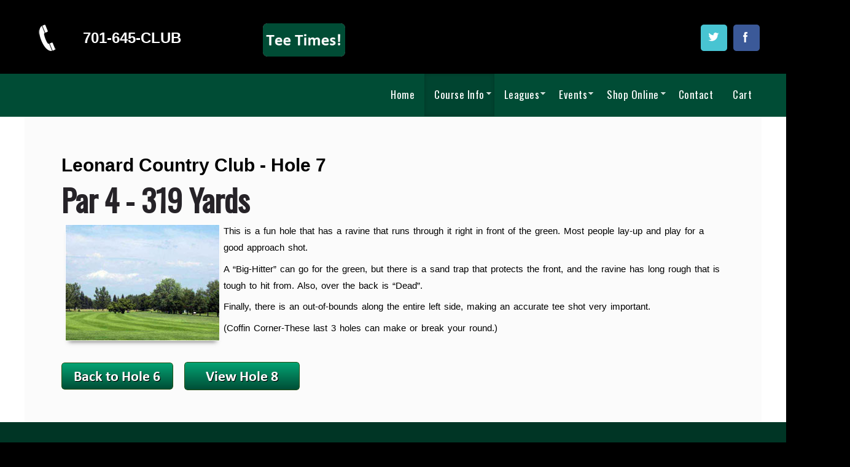

--- FILE ---
content_type: text/html; charset=utf-8
request_url: https://leonardcc.com/leonard-country-club-hole-7
body_size: 11537
content:

 





<!DOCTYPE html>
<html xmlns="http://www.w3.org/1999/xhtml" xml:lang="en-gb" lang="en-gb" >
<head>
	<!-- Optimised with Easy Frontend SEO Free - Kubik-Rubik Joomla! Extensions - https://kubik-rubik.de/efseo-easy-frontend-seo -->
<base href="https://leonardcc.com/leonard-country-club-hole-7" />
	<meta http-equiv="content-type" content="text/html; charset=utf-8" />
	<meta name="author" content="Tony Nickles" />
	<meta name="twitter:card" content="summary_large_image" />
	<meta name="twitter:site" content="leonardclub" />
	<meta name="twitter:title" content="Hole #7" />
	<meta name="twitter:description" content="Leonard Country Club - Hole 7 Par 4 - 319 Yards This is a fun hole that has a ravine that runs through it right in front of the green...." />
	<meta name="twitter:image:src" content="https://leonardcc.com/images/holes/hole-1/hole-one-fairway.jpg" />
	<meta name="robots" content="index, follow" />
	<meta name="description" content="This is a fun hole that has a ravine that runs through it right in front of the green. Most people lay-up and play for a good approach shot." />
	<meta name="generator" content="LeonardCC" />
	<title>Leonard Country Club - Hole 7 | Par 4 - 319 Yards</title>
	<link href="https://leonardcc.com/component/search/?Itemid=180&amp;format=opensearch" rel="search" title="Search Leonard Country Club" type="application/opensearchdescription+xml" />
	<link href="/templates/joomlage0114-aphelion/favicon.ico" rel="shortcut icon" type="image/vnd.microsoft.icon" />
	<script type="application/json" class="joomla-script-options new">{"csrf.token":"91b8e3ce1190931b8e608aa0ddc5a14b","system.paths":{"root":"","base":""}}</script>
	<script src="/media/jui/js/jquery.min.js?a552da774838bb2c331a4caee630aeec" type="text/javascript"></script>
	<script src="/media/jui/js/jquery-noconflict.js?a552da774838bb2c331a4caee630aeec" type="text/javascript"></script>
	<script src="/media/jui/js/jquery-migrate.min.js?a552da774838bb2c331a4caee630aeec" type="text/javascript"></script>
	<script src="/media/system/js/caption.js?a552da774838bb2c331a4caee630aeec" type="text/javascript"></script>
	<script src="/media/system/js/mootools-core.js?a552da774838bb2c331a4caee630aeec" type="text/javascript"></script>
	<script src="/media/system/js/core.js?a552da774838bb2c331a4caee630aeec" type="text/javascript"></script>
	<script src="/media/system/js/mootools-more.js?a552da774838bb2c331a4caee630aeec" type="text/javascript"></script>
	<!--[if lt IE 9]><script src="/media/system/js/html5fallback.js?a552da774838bb2c331a4caee630aeec" type="text/javascript"></script><![endif]-->
	<script src="/media/jui/js/bootstrap.min.js?a552da774838bb2c331a4caee630aeec" type="text/javascript"></script>
	<script type="text/javascript">
jQuery(window).on('load',  function() {
				new JCaption('img.caption');
			});
	</script>
	<meta property="place:location:latitude" content="46.65425" />
	<meta property="place:location:longitude" content="-97.261472" />
	<meta property="business:contact_data:street_address" content="5274 153rd Ave SE" />
	<meta property="business:contact_data:locality" content="Leonard" />
	<meta property="business:contact_data:postal_code" content="58052" />
	<meta property="business:contact_data:country_name" content="United States" />
	<meta property="business:contact_data:email" content="mike@leonardcc.com" />
	<meta property="business:contact_data:phone_number" content="701-645-2582" />
	<meta property="business:contact_data:website" content="https://leonardcc.com" />
	<meta property="og:title" content="Hole #7" />
	<meta property="og:type" content="article" />
	<meta property="og:image" content="https://leonardcc.com/images/holes/hole-1/hole-one-fairway.jpg" />
	<meta property="og:url" content="https://leonardcc.com/leonard-country-club-hole-7" />
	<meta property="og:locale" content="en_GB" />
	<meta property="og:site_name" content="Leonard Country Club" />
	<meta property="og:description" content="Leonard Country Club - Hole 7 Par 4 - 319 Yards This is a fun hole that has a ravine that runs through it right in front of the green. Most people lay-up and play for a good approach shot. A “Big-Hitter” can go for the green, but there is a sand trap that protects the front, and the ravine has..." />
	<meta property="og:see_also" content="https://leonardcc.com/" />
	<meta property="profile:last_name" content="Tony Nickles" />
	<meta property="fb:admins" content="Leonard-Country-Club-1554781194580439" />
	<meta property="article:published_time" content="2020-02-23 02:25:20" />
	<meta property="article:modified_time" content="2020-02-23 16:58:30" />
	<meta property="og:updated_time" content="2020-02-23 16:58:30" />

   

<link rel="stylesheet" href="/templates/system/css/system.css" type="text/css" />
<link rel="stylesheet" href="/templates/joomlage0114-aphelion/css/reset.css" type="text/css" />
<link rel="stylesheet" href="/templates/joomlage0114-aphelion/css/typo.css" type="text/css" />
<link rel="stylesheet" href="/templates/joomlage0114-aphelion/css/bootstrap.css" type="text/css" />
<link rel="stylesheet" href="/templates/joomlage0114-aphelion/css/font-awesome.css" type="text/css" />
<link rel="stylesheet" href="/templates/joomlage0114-aphelion/css/animate.css" type="text/css" />
<link rel="stylesheet" href="/templates/joomlage0114-aphelion/css/nexus.css" type="text/css" />


<!-- Font weight required for Headings and Titles -->
<link href='https://fonts.googleapis.com/css?family=Raleway:400,300,200,100,500,700,800,900,600' rel='stylesheet' type='text/css'>
<link href='https://fonts.googleapis.com/css?family=Lato:400,300,100,700,900' rel='stylesheet' type='text/css'>


<meta name="viewport" content="width=device-width, initial-scale=1, maximum-scale=1"/>
<link rel="stylesheet" href="/templates/joomlage0114-aphelion/css/responsive.css" type="text/css" />


<link rel="stylesheet" type="text/css" href="https://fonts.googleapis.com/css?family=Oswald:300,400" /> <link rel="stylesheet" type="text/css" href="https://fonts.googleapis.com/css?family=Just Another Hand:300,400" /> 

<style type="text/css">

/*-------------------------------------------------------------*/
/*---------------Start Global Parmameters Styling--------------*/
/*-------------------------------------------------------------*/

/*--Set Template Width--*/
.wrapper960 {width:1200px;}

@media only screen and (min-width: 960px) and (max-width: 1200px) {
.wrapper960 {width:960px !important;}
}

/*--Set Body Color and spacer--*/ 
body, .spacer{background-color:#000000;}

/*--Set HTML Background Image--*/ 
html{background:none !important;}

/*--End Background Image--*/

/*--Body font size--*/
body{font-size: 15px}

/* Fonts Selected */
body, input, button, select, textarea {font-family:Verdana, Geneva, sans-serif }
h2{font-family:Oswald }
.module h3, .module_menu h3{font-family:Oswald; }
#hornav{font-family:Oswald }
.logo-text a{font-family:Just Another Hand !important;}


/*-------------------------------------------------------------*/
/*----------------------Buttons Styling------------------------*/
/*-------------------------------------------------------------*/
/*--Styles Button Color--*/
.content_vote .btn, .btn.dropdown-toggle, .pager.pagenav a, .pager a, 
.btn-primary, span.content_vote input.btn, .btn,
.input-append .add-on, .input-prepend .add-on,
.btn.active, .btn:active, .btn:hover,.pagination ul,.readmore a.btn{background-color: #004c35; border-color: #004c35; }

#main span.content_vote input.btn{background-color: #004c35 !important;}

/*buttons text, icons carets color styling*/
#main a.btn, #main a:hover.btn, button.btn, .pagenav, #main a.pagenav, #main a:hover.pagenav, #main ul.pager li.previous a, #main ul.pager li.next a, i, span.content_vote input.btn, .btn{color: #ffffff !important;}
.caret{border-top: 4px solid #ffffff !important;}
#main div#editor-xtd-buttons.btn-toolbar div.btn-toolbar a.btn,span.add-on{color: #ffffff !important; background-color: #004c35 !important;}

.dropdown-menu li > a:hover,
.dropdown-menu li > a:focus,
.dropdown-submenu:hover > a {background-color: #004c35 !important;}

/*--Print/Email Button Group Styling--*/
.btn-group a.btn, .btn-group > .btn, .btn-group > .dropdown-menu{background-color: #004c35 !important; border-color: #004c35 !important;}

/*--Print/Email Button Group icons,caret,text color styling--*/
div.btn-group a.btn i,div.btn-group ul.dropdown-menu li a i, #main div.btn-group ul.dropdown-menu li a, #main div.btn-group ul.dropdown-menu li a:hover{color: #ffffff !important;}
div.btn-group a.btn span.caret{border-top: 4px solid #ffffff !important;}
div.btn-group a.btn span.icon-cog{color: #ffffff !important;}

/*-------------------------------------------------------------*/
/*--------------------End Buttons Styling----------------------*/
/*-------------------------------------------------------------*/

/*--Input Boxes Styling - background color and text color--*/
.form-search input, .form-search textarea, .form-search select, 
.form-search .help-inline, .form-search .uneditable-input, 
.form-search .input-prepend, .form-search .input-append, 
.form-inline input, .form-inline textarea, .form-inline select, 
.form-inline .help-inline, .form-inline .uneditable-input,  
.form-horizontal input, .form-horizontal textarea, 
.form-horizontal select, .form-horizontal .help-inline, 
.form-horizontal .uneditable-input, .form-horizontal .input-prepend, 
.form-horizontal .input-append
{background-color:#004c35 !important; color: #ffffff !important;}


/*--Input Boxes Styling - Border Colors--*/
.form-search input, .form-search textarea, .form-search select, 
.form-search .help-inline, .form-search .uneditable-input, 
.form-search .input-prepend, .form-search .input-append, 
.form-inline input, .form-inline textarea, .form-inline select, 
.form-inline .help-inline, .form-inline .uneditable-input,  
.form-horizontal input, .form-horizontal textarea, 
.form-horizontal select, .form-horizontal .help-inline, 
.form-horizontal .uneditable-input, .form-horizontal .input-prepend, 
.form-horizontal .input-append
{border-color:#000000 !important; }


/*-------------------------------------------------------------*/
/*---------------End Global Parmameters Styling----------------*/
/*-------------------------------------------------------------*/



/*--Load script to convert hex color to rgba--*/ 

/*-------------------------------------------------------------*/
/*------------Start Header Block Parmameters Styling-----------*/
/*-------------------------------------------------------------*/

/*--Header Container background color and Opacity setting--*/

/*--Header container, Responsive header, Component User Login set color--*/
#container_header.jl_container, #responsive_menu, .login_moments{
    background-color: #004c35;
    background-color: rgba(0,76,53, 1 );
}

/*--Header Wrapper background color and Opacity setting--*/

#header.block_holder{
    background-color: #004c35;
    background-color: rgba(0,76,53, 0 );
}


/*-----------------------Header Fullscreen Styling-------------------------------*/ 

    /*--Fullscreen On--*/
	
	    /*--Mobile fullscreen off--*/
	    #container_logo_menu_mobile{height: 70px !important;}
	    .spacer-mobile{height: 70px !important;}

        /*--Desktop fullscreen off--*/
		.spacer{height: 120px !important;}
		.spacer2{height: 0px !important;}
		.spacer2{background-color: #004c35;}
		

		/*--Desktop/Mobile fullscreen off--*/
		.topscroller{display: none !important;}	
	
/*-----------------------Search Styling-------------------------------*/ 
/*--search background color-- */
#search input#mod-search-searchword.inputbox, #mobile_search .inputbox{background-color:  !important;}

/*--search box border color-- */
#search .inputbox{
    border: 1px solid #004c35;
    border: 1px solid (0,76,53, 1 );
}

/*--search text color-- */
#search input#mod-search-searchword.inputbox, #mobile_search .inputbox{color:  !important;}

/*--search box positioning-- */
#search{top: px}
#search{right: px}
/*---------------------End Search Styling ----------------------------*/


/*---------------------Header Custom Module Styling------------------------*/ 

/*--header custom module text color-- */
#custom{color: #ffffff}

/*--header custom module links colors-- */
#custom a{color: #ffffff}
#custom a:hover{color: #ffffff}

/*--header custom module positioning-- */
#custom{top: -115px}
#custom{right: 0px}

/*--------------------End Header Custom Module Styling---------------------*/

/*---------------------Header Custom Module Styling------------------------*/ 
.jl_date{color: #ffffff}
/*--------------------End Header Custom Module Styling---------------------*/

/*-------------------------------------------------------------*/
/*------------End Header Block Parmameters Styling-------------*/
/*-------------------------------------------------------------*/


/*-----------------------------------------------------------------*/
/*--------------------------Start Logo Styling---------------------*/
/*-----------------------------------------------------------------*/
/*--Set Logo Image position and locate logo image file--*/ 
#logo{left:px}
#logo{top:px}



.logoimage a {background: url(templates/<?php echo joomlage0114-aphelion?>/images/logo.png) no-repeat; z-index:1;}

/*--End Set Logo Image position and locate logo image file--*/ 

/*--Text Colors for Logo and Slogan--*/ 
h1.logo-text a {color: #ffffff }
p.site-slogan {color: #ffffff }
/*-----------------------------------------------------------------*/
/*------------------------End Logo Styling-------------------------*/
/*-----------------------------------------------------------------*/


/*-----------------------------------------------------------------*/
/*--------------------------Start Menu Styling---------------------*/
/*-----------------------------------------------------------------*/


/*--Hornav text color and hover color and bar color--*/
#hornav > ul > li > a {color: #ffffff }
#hornav > ul > li > a:hover {color: #aaadac}


/*--Hornav dropdown background color, text color and hover color--*/
#hornav ul ul{background-color: #004c35}
#hornav ul ul li a:active, #hornav ul ul li a:focus, #hornav ul ul li a:hover{background-color: #004c35}

#hornav ul ul li a {color: #ffffff}
#hornav ul ul li a:active, #hornav ul ul li a:focus, #hornav ul ul li a:hover {color: #e11423}



/*--Responsive Menu background color and Opacity setting--*/

/*--Responsive Menu Color Styling--*/
.slicknav_nav{
    background-color: #004c35;
    background-color: rgba(0,76,53, 1 );
}

.slicknav_menu .slicknav_nav a{color: #ffffff !important;}
.slicknav_menu .slicknav_icon-bar{background-color: #ffffff !important;}

/*-----------------------------------------------------------------*/
/*--------------------------End Menu Styling-----------------------*/
/*-----------------------------------------------------------------*/

/*-----------------------------------------------------------------*/
/*-------------Start Slideshow Block Parmameters Styling-----------*/
/*-----------------------------------------------------------------*/
/*--Set Slideshow Module Block Container Image--*/


/*--Slideshow full or boxed--*/ 
/*--Set images to full width if fullwidth selected in parameters--*/ 
.ari-image-slider-wrapper{min-width: 100%;}
.ari-image-slider{max-height:600px !important;}
#container_slideshow.jl_container .wrapper960{width: 100% !important;}
.nivoSlider {border-radius: 0px 0px 0px 0px !important;}

/*--Slideshow Container background color and Opacity setting--*/

#container_slideshow.jl_container{
    background-color: #ffffff;
    background-color: rgba(255,255,255, 1 );
}


/*--Slideshow Navigation color and Opacity setting--*/

.nivo-controlNavHolder{
    background-color: #474747;
    background-color: rgba(71,71,71, 0.1 );
}

/*--Container padding--*/
#container_slideshow.jl_container{padding-top:0px}
#container_slideshow.jl_container{padding-bottom:0px}
/*-----------------------------------------------------------------*/
/*--------------End Slideshow Block Parmameters Styling------------*/
/*-----------------------------------------------------------------*/


/*-------------------------------------------------------------*/
/*--------Start Top Module Block Parmameters Styling--------*/
/*-------------------------------------------------------------*/
/*--Set Top Module Block Container Image--*/
/*--End Top Module Block Container Image--*/

/*--Top Module Block Color Styling--*/
/*--Container background color and Opacity setting--*/

#container_top_modules.jl_container{
    background-color: #004c35;
    background-color: rgba(0,76,53, 0.9 );
}

/*--Wrapper background color and Opacity setting--*/

#top_modules.block_holder{
    background-color: #000000;
    background-color: rgba(0,0,0, 0.1 );
}

/*--Container Text Color--*/
#top_modules, #top_modules .fa{color:#ffffff !important; }

/*--Container Link Color--*/
#top_modules a{color:#ffffff !important; }

/*--Container Link Hover Color--*/
#top_modules a:hover{color:#474747 !important; }

/*--Container Module Head Color--*/
#top_modules .module h3, #top_modules .module_menu h3{border-bottom: 3px double #ffffff; }

/*--Container Module Head Color On/Off--*/
#top_modules .module h3, #top_modules .module_menu h3{border-bottom:0px !important; }

/*--Container Module Head Text Color--*/
#top_modules .module h3, #top_modules .module_menu h3{color:#ffffff !important; }

/*--Container Menu Link Color--*/
#top_modules .module ul.menu li a, #top_modules .module_menu ul.menu li a{color:#191919 !important; }
#top_modules .module ul a, #top_modules .module_menu ul a{border-color:#191919 !important; }

/*--Container Menu Link Hover Color--*/
#top_modules .module ul.menu li a:hover, #top_modules .module_menu ul.menu li a:hover{color:#191919 !important; }
#top_modules .module ul a:hover, #top_modules .module_menu ul a:hover{border-color:#191919 !important; }


/*--Container padding--*/
#container_top_modules.jl_container{padding-top:0px}
#container_top_modules.jl_container{padding-bottom:0px}

/*--Module Head padding--*/
#top_modules .module h3, #top_modules .module_menu h3{padding-left:0px}
#top_modules .module h3, #top_modules .module_menu h3{padding-right:0px}

/*-------------------------------------------------------------*/
/*---------End top Module Block Parmameters Styling---------*/
/*-------------------------------------------------------------*/


/*-------------------------------------------------------------*/
/*--------Start Main Content Block Parmameters Styling--------*/
/*-------------------------------------------------------------*/
/*--Set Main Content Block Container Image--*/
/*--End Main Content Block Container Image--*/

/*--Main Container Block Color Styling--*/
/*--Container background color and Opacity setting--*/

#container_main.jl_container{
    background-color: #ffffff;
    background-color: rgba(255,255,255, 1 );
}

/*--Wrapper background color and Opacity setting--*/

#main.block_holder{
    background-color: #e8e8e8;
    background-color: rgba(232,232,232, 0.2 );
}

/*--Article Title Color--*/ 
#content_full h2, #content_full h2 a:link, #content_full h2 a:visited, #content_full .content_header, #content_full .articleHead, #content_remainder h2, #content_remainder h2 a:link, #content_remainder h2 a:visited, #content_remainder .content_header, #content_remainder .articleHead, .published, .hits, .create{color: #262328 !important;  }

/*--Container Text Color--*/
#main, #main .fa, ul.breadcrumb li span, .list-author, .result-category, .result-text, .result-created, legend, div#slide-contact.accordion div.accordion-group div.accordion-heading {color:#000000 !important; }

/*--Container Link Color--*/
#main a, .module ul.breadcrumb li a, .module_menu ul.breadcrumb li a, ul.breadcrumb li.active{color:#004c35; }

/*--Container Link Hover Color--*/
#main a:hover{color:#262328; }

/*--Container Module Head Color--*/
#main .module h3, #main .module_menu h3{border-color:#3c373e; }

/*--Container Module Head Color On/Off--*/

/*--Container Module Head Text Color--*/
.sidecol_block .module h3, .sidecol_block .module_menu h3, .contenttop .module h3, .contenttop .module_menu h3, .contentbottom .module h3, .contentbottom .module_menu h3{color:#3c373e }

/*--Container Module Head Border Color--*/
.sidecol_block .module_header h3 {border-left:15px solid #3c373e !important; }


/*--Container Menu Link Color--*/
#main .module ul.menu li a, #main .module_menu ul.menu li a{color:#454545 !important; }
#main .module ul a, #main .module_menu ul a{border-color:#454545 !important; }

/*--Container Menu Link Hover Color--*/
#main .module ul.menu li a:hover, #main .module_menu ul.menu li a:hover{color:#454545 !important; }
#main .module ul a:hover, #main .module_menu ul a:hover{border-color:#454545 !important; }
#main .module ul a:hover, #main .module_menu ul a:hover{color:#454545 !important; }

/*--Container padding--*/
#container_main.jl_container{padding-top:0px}
#container_main.jl_container{padding-bottom:0px}

/*--Module Head padding--*/
#main .module h3, #main .module_menu h3{padding-left:10px}
#main .module h3, #main .module_menu h3{padding-right:10px}

/*--Horizontal rule border color and tables border color--*/
hr, tr, td{border-color:#000000 !important; }

/*--Overrides Styling--*/
/*--component Login form--*/
.login_joomlage{border-color:#000000 !important; }


/*--Tags Styling - background color and text color--*/
.tag-count.badge.badge-info {background-color: #3c373e !important;}
ul.tags li a{color: #ffffff !important;}
ul.tags li a:hover{color: #ffffff !important;}

/*-------------------------------------------------------------*/
/*---------End Main Content Block Parmameters Styling---------*/
/*-------------------------------------------------------------*/



/*-------------------------------------------------------------*/
/*--------Start Bottom Module Block Parmameters Styling--------*/
/*-------------------------------------------------------------*/
/*--Set Bottom Module Block Container Image--*/
#container_bottom_modules_bg{background: url(/) no-repeat fixed;}
/*--End Bottom Module Block Container Image--*/

/*--Bottom Module Block Color Styling--*/
/*--Container background color and Opacity setting--*/

#container_bottom_modules.jl_container{
    background-color: #000000;
    background-color: rgba(0,0,0, 1 );
}

/*--Wrapper background color and Opacity setting--*/

#bottom_modules.block_holder{
    background-color: #000000;
    background-color: rgba(0,0,0, 0.1 );
}

/*--Container Text Color--*/
#bottom_modules, #bottom_modules .fa{color:#ffffff !important; }

/*--Container Link Color--*/
#bottom_modules a{color:#ffffff !important; }

/*--Container Link Hover Color--*/
#bottom_modules a:hover{color:#ffffff !important; }

/*--Container Module Head Color--*/
#bottom_modules .module h3, #bottom_modules .module_menu h3{border-bottom: 1px solid #ffffff; }

/*--Container Module Head Color On/Off--*/

/*--Container Module Head Text Color--*/
#bottom_modules .module h3, #bottom_modules .module_menu h3{color:#ffffff; }

/*--Container Menu Link Color--*/
#bottom_modules .module ul.menu li a, #bottom_modules .module_menu ul.menu li a{color:#000000 !important; }
#bottom_modules .module ul a, #bottom_modules .module_menu ul a{border-color:#000000 !important; }

/*--Container Menu Link Hover Color--*/
#bottom_modules .module ul.menu li a:hover, #bottom_modules .module_menu ul.menu li a:hover{color:#000000 !important;}
#bottom_modules .module ul a:hover, #bottom_modules .module_menu ul a:hover{border-color:#000000 !important; }

/*--Container padding--*/
#container_bottom_modules.jl_container{padding-top:0px}
#container_bottom_modules.jl_container{padding-bottom:0px}

/*--Module Head padding--*/
#bottom_modules .module h3, #bottom_modules .module_menu h3{padding-left:0px}
#bottom_modules .module h3, #bottom_modules .module_menu h3{padding-right:0px}


/*-------------------------------------------------------------*/
/*---------End Bottom Module Block Parmameters Styling---------*/
/*-------------------------------------------------------------*/

/*-------------------------------------------------------------*/
/*--------Start base Module Block Parmameters Styling--------*/
/*-------------------------------------------------------------*/
/*--Set base Module Block Container Image--*/
#container_base_modules_bg{background: url(/) no-repeat fixed;}
/*--End base Module Block Container Image--*/

/*--base Module Block Color Styling--*/
/*--Container background color and Opacity setting--*/

#container_base.jl_container{
    background-color: #004c35;
    background-color: rgba(0,76,53, 0.7 );
}

/*--Wrapper background color and Opacity setting--*/

#base.block_holder{
    background-color: #000000;
    background-color: rgba(0,0,0, 0 );
}

/*--Container Text Color--*/
#base, #base .fa{color:#ffffff !important;}

/*--Container Link Color--*/
#base a{color:#2e3749 !important;}

/*--Container Link Hover Color--*/
#base a:hover{color:#2e3749 !important; }

/*--Container Module Head Color--*/
#base .module h3, #base .module_menu h3{border-left: 6px solid #ffff00; border-radius: 6px; }

/*--Container Module Head Color On/Off--*/

/*--Container Module Head Text Color--*/
#base .module h3, #base .module_menu h3{color:#ffffff; }

/*--Container Menu Link Color--*/
#base .module ul.menu li a, #base .module_menu ul.menu li a, #base ul.latestnews li a{color:#ffffff !important; }
#base .module ul a, #base .module_menu ul a{border-color:#ffffff !important; }

/*--Container Menu Link Hover Color--*/
#base .module ul.menu li a:hover, #base .module_menu ul.menu li a:hover, #base ul.latestnews li a:hover{color:#fffcfc !important;}
#base .module ul a:hover, #base .module_menu ul a:hover{border-color:#fffcfc !important;}

/*--Container padding--*/
#container_base.jl_container{padding-top:20px}
#container_base.jl_container{padding-bottom:20px}

/*--Module Head padding--*/
#base .module h3, #base .module_menu h3{padding-left:10px}
#base .module h3, #base .module_menu h3{padding-right:10px}

/*-------------------------------------------------------------*/
/*---------End base Module Block Parmameters Styling---------*/
/*-------------------------------------------------------------*/


/*-----------------------------------------------------------------*/
/*--------Start Copright / Footer Block Parmameters Styling--------*/
/*-----------------------------------------------------------------*/

/*--Copright / Footer Block Color Styling--*/
/*--Container background color and Opacity setting--*/

#container_copyright_footermenu.jl_container{
    background-color: #000000;
    background-color: rgba(0,0,0, 1 );
}

/*--Wrapper background color and Opacity setting--*/

#copyright-footermenu.block_holder{
    background-color: #000000;
    background-color: rgba(0,0,0, 0 );
}

/*--Container Text Color--*/
#copyright-footermenu, #copyright-footermenu .fa{color:#ffffff !important; }

/*--Container Link Color--*/
#copyright-footermenu a{color:#004c35 !important; }

/*--Container Link Hover Color--*/
#copyright-footermenu a:hover{color:#b2f50a !important; }

/*--Footer Menu Link Color--*/
#footermenu ul li a{color:#ffffff !important; }
#footermenu ul li a{border-color:#ffffff !important; }

/*--Footer Menu Link Hover Color--*/
#footermenu ul li a:hover{color:#ffffff !important;}
#footermenu ul li a:hover{border-color:#ffffff !important; }

/*--Container padding--*/
#container_copyright_footermenu.jl_container{padding-top:0px}
#container_copyright_footermenu.jl_container{padding-bottom:0px}
/*-----------------------------------------------------------------*/
/*--------End Copright / Footer Block Parmameters Styling--------*/
/*-----------------------------------------------------------------*/


/*------------------------------------------------------------------*/
/*----------Start Style Side Column and Content Layout Divs---------*/
/*------------------------------------------------------------------*/
/*--Get Side Column widths from Parameters--*/
#sidecol_a {width: 29% }
#sidecol_b {width: 29% }

/*--Check and see what modules are toggled on/off then take away columns width, margin and border values from overall width*/

/*Style Side Column A, Side Column B and Content Divs layout*/
  
	#sidecol_a {float:left;}
	#sidecol_b {float:right;}
	#content_remainder {float:left;}
/*------------------------------------------------------------------*/
/*-----------End Style Side Column and Content Layout Divs----------*/
/*------------------------------------------------------------------*/



/*------------------------------------------------------------------*/
/*----------------------Overrides Color Styling---------------------*/
/*------------------------------------------------------------------*/
.login_moments{border-color:#004c35 !important;}
/*------------------------------------------------------------------*/
/*--------------------End Overrides Color Styling-------------------*/
/*------------------------------------------------------------------*/


/*--Load Custom Css Styling--*/
h3 {
    color:#004c35;
}
#custom {
    left: 0px !IMPORTANT;
}
div.container3 {
   height: 10em;
   position: relative }
div.container3 p {
   margin: 0;
   position: absolute;
   top: 50%;
   transform: translate(0, -50%)
} 
ul.star li {
    background: url("/leonardcc/templates/joomlage0114-aphelion/images/typo/star.png") no-repeat scroll left 12px transparent !important;
}
ul.plus li {
    background: url("/leonardcc/templates/joomlage0114-aphelion/images/typo/plus.png") no-repeat scroll left 12px transparent !important;
}
ul.tick li {
    background: url("/leonardcc/templates/joomlage0114-aphelion/images/typotick.png") no-repeat scroll left 12px transparent !important;
}
.btn{
background-image:none !important;
}</style>






<link rel="stylesheet" href="/templates/joomlage0114-aphelion/css/module-suffix-classes.css" type="text/css" /><link rel="stylesheet" href="https://cdnjs.cloudflare.com/ajax/libs/font-awesome/4.7.0/css/font-awesome.min.css">  
</head>

<body>

<a href="#" class="scrollup">Scroll</a>
            <div id="#spacer" class="spacer"></div>
            <div id="#spacer-mobile" class="spacer-mobile"></div>
            <div id="container_header" class="jl_container"><div class="wrapper960">
            <div id ="header" class="block_holder">

<div id="hornav">
    
<ul class="menu" id="moomenu">
<li class="item-101"><a href="/" >Home</a></li><li class="item-108 active deeper parent"><a href="/leonard-country-club-course-information" >Course Info</a><ul><li class="item-183 active deeper parent"><a>Hole Information</a>
<ul><li class="item-174"><a href="/leonard-country-club-hole-1" >Hole #1</a></li><li class="item-175"><a href="/leonard-country-club-hole-2" >Hole #2</a></li><li class="item-176"><a href="/leonard-country-club-hole-3" >Hole #3</a></li><li class="item-177"><a href="/leonard-country-club-hole-4" >Hole #4</a></li><li class="item-178"><a href="/leonard-country-club-hole-5" >Hole #5</a></li><li class="item-179"><a href="/leonard-country-club-hole-6" >Hole #6</a></li><li class="item-180 current active"><a href="/leonard-country-club-hole-7" >Hole #7</a></li><li class="item-181"><a href="/leonard-country-club-hole-8" >Hole #8</a></li><li class="item-182"><a href="/leonard-country-club-hole-9" >Hole #9</a></li></ul></li><li class="item-186"><a href="/daily-green-fees" >Daily Green Fees</a></li><li class="item-187"><a href="https://foreupsoftware.com/index.php/booking/index/19007#teetimes" target="_blank" >Book A Tee Time</a></li><li class="item-188"><a href="/professional-golf-lessons" >Golf Lessons</a></li><li class="item-189"><a href="/leonard-country-club-pro-shop" >Pro Shop</a></li><li class="item-222"><a href="/leonard-country-club-albatross-event-center" >Albatross Events Center</a></li><li class="item-223"><a href="/leonard-country-club-the-eagles-nest" >The Eagles Nest</a></li><li class="item-214 deeper parent"><a>Past Champions</a>
<ul><li class="item-215"><a href="/leonard-country-club-mens-club-champions" >Men's Club Champions</a></li><li class="item-216"><a href="/leonard-country-club-womens-club-champions" >Women's Club Champions</a></li><li class="item-217"><a href="/leonard-country-club-senior-mens-club-champions" >Senior Men's Club Champions</a></li><li class="item-218"><a href="/leonard-country-club-2-person-league-club-champions" >2-Person League Club Champions</a></li><li class="item-219"><a href="/leonard-country-club-corporate-club-champions" >Corporate Club Champions</a></li><li class="item-220"><a href="/leonard-country-club-mens-night-shootout-champions" >Men's Night Shootout Club Champions</a></li></ul></li><li class="item-221"><a href="/leonard-country-club-course-scoring-records" >Course Scoring Records</a></li><li class="item-190"><a href="/leonard-country-club-holes-in-one" >Holes In One</a></li><li class="item-191"><a href="/leonard-country-club-clubhouse-menu" >Clubhouse Menu</a></li></ul></li><li class="item-192 deeper parent"><a>Leagues</a>
<ul><li class="item-340"><a href="/leonard-country-club-monday-league" >Monday League</a></li><li class="item-200"><a href="/leonard-country-club-mens-day" >Men's Day</a></li><li class="item-204"><a href="/leonard-country-club-ladies-day" >Ladies Day</a></li></ul></li><li class="item-126 deeper parent"><a>Events</a>
<ul><li class="item-427"><a href="/calendar-of-events" >Calendar Of Events</a></li><li class="item-463"><a href="/images/pdf/2025-schedule-of-events.pdf" onclick="window.open(this.href,'targetWindow','toolbar=no,location=no,status=no,menubar=no,scrollbars=yes,resizable=yes,');return false;" >Tournament Schedule</a></li><li class="item-965 deeper parent"><a href="/" >Tournament Results</a><ul><li class="item-1194"><a href="/2025-tournament-results" >2025 Tournament Results</a></li><li class="item-1109"><a href="/2024-tournament-results" >2024 Tournament Results</a></li><li class="item-970"><a href="/2023-tournament-results" >2023 Tournament Results</a></li><li class="item-750"><a href="/2022-tournament-results" >2022 Tournament Results</a></li><li class="item-484"><a href="/2021-tournament-results" >2021 Tournament Results</a></li><li class="item-283"><a href="/2020-tournament-results" >2020 Tournament Results</a></li></ul></li><li class="item-964 deeper parent"><a href="/" >Raffle Board Winners</a><ul><li class="item-1188"><a href="/2024-raffle-board-winners" >2024 Raffle Board Winners</a></li><li class="item-963"><a href="/2023-raffle-board-winners" >2023 Raffle Board Winners</a></li><li class="item-772"><a href="/2022-raffle-board-winners" >2022 Raffle Board Winners</a></li></ul></li></ul></li><li class="item-162 deeper parent"><a>Shop Online</a>
<ul><li class="item-429"><a href="/leonard-country-club-storefront" >Storefront</a></li><li class="item-428"><a href="/leonard-country-club-memberships" >Memberships</a></li><li class="item-771"><a href="/leonard-country-club-league-registration" >League Registration</a></li><li class="item-436"><a href="/images/pdf/2025-membership-application.pdf" target="_blank" >2025 Membership Form</a></li><li class="item-430"><a href="/leonard-country-club-trail-fees" >Trail Fees</a></li><li class="item-431"><a href="/buy-a-usga-golf-handicap" >USGA Handicaps</a></li><li class="item-432"><a href="/leonard-country-club-golf-clothing" >Golf Clothing</a></li><li class="item-433"><a href="/golf-clubs-for-sale" >Golf Clubs</a></li><li class="item-434"><a href="/golf-gloves-for-sale" >Golf Gloves</a></li><li class="item-435"><a href="/golf-bags-for-sale" >Golf Bags</a></li></ul></li><li class="item-173"><a href="/contact-leonard-country-club" >Contact</a></li><li class="item-437"><a href="/leonard-country-club-shopping-cart" >Cart</a></li></ul>
</div>

<div id="social">
            <ul>
            
                            <li class="social-twitter"><a href="https://twitter.com/leonardclub" title="Twitter" target="_blank"></a></li>
            
            
                            <li class="social-facebook"><a href="https://www.facebook.com/Leonard-Country-Club-1554781194580439/" title="Facebook" target="_blank"></a></li>
            
            
            
            
            
            
            
            
            
            
            
                        </ul>
</div>

    <div id="custom" class="block_holder animate zoomInDown"><div class="module_margin">
        

<div class="custom"  >
	<p> </p>
<table style="width: 543px;" cellpadding="1">
<tbody>
<tr style="height: 40px; text-align: center;">
<td style="width: 85px; height: 40px;"><img style="float: right;" src="/images/phone.png" alt="phone" width="41" height="60" /></td>
<td style="width: 541px; height: 40px; vertical-align: middle; text-align: left;"><span style="font-family: verdana, geneva, sans-serif; font-size: 18pt;"><strong>701-645-CLUB</strong></span></td>
<td style="width: 340px; height: 40px; vertical-align: middle; text-align: center;"><span style="font-size: 18pt;"><a href="https://foreupsoftware.com/index.php/booking/index/19007#/teetimes" target="_blank" rel="noopener noreferrer"><span style="font-family: verdana, geneva, sans-serif;"><strong><img src="/images/skype1.png" alt="" /></strong></span></a></span></td>
</tr>
</tbody>
</table></div>

    </div></div>

<div class="clear"></div>  
<div id="header_items">	
<div id="logo">
    <div class="logo_container">        
        
        <h1 class="logo-text"> <a href="/index.php" title=""><span>
                      </span></a> </h1>
            <p class="site-slogan">  </p>
            </div>
</div>

<div class="clear"></div>
</div>

</div>            </div></div>
            <div id="#spacer2" class="spacer2"></div>

            <div id="container_logo_menu_mobile" class="jl_container"><div class="wrapper960">
            <a class="topscroller arrow bounce scrollto-mobile" href="#content2"></a>

<div id ="logo_mobile">
      
	    </div>

<div id="responsive_menu">
</div>

<div class="clear"></div>            </div></div>

            <div id="content"></div>
<div id="content2"></div>
                        
            <div id="container_maincontent_bg" style="background-position: 50% 0%" data-stellar-background-ratio="0.5">
            <div id="container_main" class="jl_container"><div class="wrapper960">
            <!--Setting up Layout for MainContent and Side Columns. Check to see if modules are enabled or disabled in the sidecolumns-->


<div id ="main" class="block_holder">

    <!--Side Columns Layout-->                          
               
        
        <!--End Side Columns Layout-->

<!--Find Content width and show component area-->
<div id="content_full">


<!--Modules ContentTop-->
            
<!--End Modules ContentTop-->

 	<div class="maincontent">
            <div class="message">
                                    <div id="system-message-container">
	</div>

                            </div>
        <div class="item-page" itemscope itemtype="https://schema.org/Article">
	<meta itemprop="inLanguage" content="en-GB" />
	
		
						
		
	
	
		<meta itemprop="description" content="Leonard Country Club - Hole 7 Par 4 - 319 Yards This is a fun hole that has a ravine that runs through it right in front of the green. Most people lay-up and play for a good approach shot. A “Big-Hitter” can go for the green, but there is a sand trap that protects the front, and the ravine has long rough that is tough to hit from. Also, over the back is “Dead”. Finally, there is an out-of-bounds along the entire left side, making an accurate tee shot very important. (Coffin Corner-These last 3 holes can make or break your round.)      " />
<meta itemprop="image" content="https://leonardcc.com/images/holes/hole-1/hole-one-fairway.jpg" />
								<div itemprop="articleBody">
		<h1>Leonard Country Club - Hole 7</h1>
<h2>Par 4 - 319 Yards</h2>
<p><img class="frame-1" style="float: left; margin-right: 10px;" src="/images/holes/hole-1/hole-one-fairway.jpg" alt="A view of the first  fairway at Leonard Country Club" />This is a fun hole that has a ravine that runs through it right in front of the green. Most people lay-up and play for a good approach shot.</p>
<p>A “Big-Hitter” can go for the green, but there is a sand trap that protects the front, and the ravine has long rough that is tough to hit from. Also, over the back is “Dead”.</p>
<p>Finally, there is an out-of-bounds along the entire left side, making an accurate tee shot very important.</p>
<p>(Coffin Corner-These last 3 holes can make or break your round.)</p>
<p> </p>
<p><a href="/leonard-country-club-hole-6" target="_self"><img src="/images/holes/back-to-hole-6.png" alt="Back To Hole 6" /></a>   <a href="/leonard-country-club-hole-8" target="_self"><img src="/images/holes/view-hole-8.png" alt="View Hole 8" /></a></p> 	</div>

	
							</div>
	</div>

<!--Modules ContentBottom-->
            
<!--End Modules ContentBottom-->


</div>
<div class="clear"></div>
<!--End Content width and show component area-->
           
            

</div>
<div class="clear"></div>            </div></div>
            </div>

            

                        <div id="container_base_modules_bg" style="background-position: 0% 0%" data-stellar-background-ratio="0.5">
            <div id="container_base" class="jl_container"><div class="wrapper960">
            
<div id ="base" class="block_holder">

										<div id="wrapper_base-1" class="block_holder_margin">
						 
						<div class="base-1" style="width:25%;"><div class="module_margin">
		<div class="module">
			<div class="module_padding">
					
									<div class="module_header"><div>
					<h3 class="">Welcome </h3>
				</div></div>
								<div class="module_content">
				

<div class="custom"  >
	<div align="center">
<p><img src="/images/base-logo-image.jpg" alt="Leonard Country Club Logo" /></p>
</div></div>
				</div> 
			</div>
		</div>
	</div></div>												<div class="base-1" style="width:25%;"><div class="module_margin">
		<div class="module">
			<div class="module_padding">
					
									<div class="module_header"><div>
					<h3 class="">Tee Times</h3>
				</div></div>
								<div class="module_content">
				

<div class="custom"  >
	<div align="center">
<p><a href="https://foreupsoftware.com/index.php/booking/index/19007#/teetimes" target="_blank" rel="noopener noreferrer"><img src="/images/book-tee-times.jpg" alt="" /></a></p>
</div></div>
				</div> 
			</div>
		</div>
	</div></div>												<div class="base-1" style="width:25%;"><div class="module_margin">
		<div class="module">
			<div class="module_padding">
					
									<div class="module_header"><div>
					<h3 class="">Location </h3>
				</div></div>
								<div class="module_content">
				

<div class="custom"  >
	<p align="center"><iframe src="https://www.google.com/maps/embed?pb=!1m18!1m12!1m3!1d2738.6179239054927!2d-97.26094748440234!3d46.65406017913313!2m3!1f0!2f0!3f0!3m2!1i1024!2i768!4f13.1!3m3!1m2!1s0x52cf1edd70393585%3A0x28cbed90863dea80!2s5274%20153rd%20Ave%20SE%2C%20Leonard%2C%20ND%2058052!5e0!3m2!1sen!2sus!4v1583711566619!5m2!1sen!2sus" width="250" height="170" frameborder="0" style="border:0;" allowfullscreen=""></iframe> </p></div>
				</div> 
			</div>
		</div>
	</div></div>												<div class="base-1" style="width:25%;"><div class="module_margin">
		<div class="module">
			<div class="module_padding">
					
									<div class="module_header"><div>
					<h3 class="">Weather </h3>
				</div></div>
								<div class="module_content">
				

<div class="custom"  >
	<p><iframe src="https://widgets.commoninja.com/iframe/d494472f-6d76-4ca9-bfec-175c956dafcc" width="250px" height="170px" frameborder="0" scrolling="yes"></iframe></p></div>
				</div> 
			</div>
		</div>
	</div></div>													<div class="clear"></div>
    </div>		
    					
				
									

<div class="clear"></div>
	
<div class="clear"></div>
</div>            </div></div></div>
            

            <div id="container_copyright_footermenu" class="jl_container"><div class="wrapper960">
            
<div id ="copyright-footermenu" class="block_holder">
<div id="copyright" class="module_margin"><div class="block_holder_margin">
		<p>Copyright 2009 - <span class="hd-date">2026</span> <a href="https://leonardcc.com"> the Leonard Country Club</a><br /> Site developed and maintained by <a href="https://dakotawebcreations.com" target="_new"> DWC</a></p>
	</div></div>
<div class="clear"></div>
    <div id="footermenu" class="block_holder"><div class="module_margin">
        
<ul class="menu">
<li class="item-101"><a href="/" >Home</a></li><li class="item-108 active parent"><a href="/leonard-country-club-course-information" >Course Info</a></li><li class="item-192 parent"><a>Leagues</a>
</li><li class="item-126 parent"><a>Events</a>
</li><li class="item-162 parent"><a>Shop Online</a>
</li><li class="item-173"><a href="/contact-leonard-country-club" >Contact</a></li><li class="item-437"><a href="/leonard-country-club-shopping-cart" >Cart</a></li></ul>
        <div class="clear"></div>
    </div></div>

</div>
            </div></div></div>




<!-- jquery.visible.js - required for Animate css -->
<script type="text/javascript" src="/templates/joomlage0114-aphelion/js/jquery.visible.js"></script>

<!-- Modernizr.js - required for Preloader,Image Hover Effects-->
<script type="text/javascript" src="/templates/joomlage0114-aphelion/js/modernizr.js" charset="utf-8"></script>


<!-- Pre Loader requires modernizr -->
<script type="text/javascript">

var $loader = jQuery.noConflict();
$loader(document).ready(function(){
//paste this code under head tag or in a seperate js file.
    // Wait for window load
    $loader(window).load(function() {
        // Animate loader off screen
        $loader(".se-pre-con").fadeOut("slow");;
    });

});
</script>

<!-- Image Hover with links requires modernizr -->
<script>
var $imageeffects = jQuery.noConflict();

    $imageeffects(document).ready(function(){
        if (Modernizr.touch) {
            // show the close overlay button
            $imageeffects(".close-overlay").removeClass("hidden");
            // handle the adding of hover class when clicked
            $imageeffects(".img").click(function(e){
                if (!$imageeffects(this).hasClass("hover")) {
                    $imageeffects(this).addClass("hover");
                }
            });
            // handle the closing of the overlay
            $imageeffects(".close-overlay").click(function(e){
                e.preventDefault();
                e.stopPropagation();
                if ($imageeffects(this).closest(".img").hasClass("hover")) {
                    $imageeffects(this).closest(".img").removeClass("hover");
                }
            });
        } else {
            // handle the mouseenter functionality
            $imageeffects(".img").mouseenter(function(){
                $imageeffects(this).addClass("hover");
            })
            // handle the mouseleave functionality
            .mouseleave(function(){
                $imageeffects(this).removeClass("hover");
            });
        }
    });
</script>

<!-- Scroll to Top -->
<script type="text/javascript">
var $k = jQuery.noConflict();

    $k(document).ready(function(){
 
        $k(window).scroll(function(){
            if ($k(this).scrollTop() > 500) {
                $k('.scrollup').fadeIn();
            } else {
                $k('.scrollup').fadeOut();
            }
        });
 
        $k('.scrollup').click(function(){
            $k("html, body").animate({ scrollTop: 0 }, 900);
            return false;
        });
 
    });
</script>


<!-- Stellar -->
<script type="text/javascript" src="/templates/joomlage0114-aphelion/js/jquery.stellar.js" charset="utf-8"></script>
<script type="text/javascript">
    if (Modernizr.touch) {  
    } else {  
        jQuery(window).stellar({
        horizontalScrolling: false
    });
} 
</script>


<!-- Responsive Navigation Script -->
<script type="text/javascript" src="/templates/joomlage0114-aphelion/js/responsive-nav.js"></script>

<script type="text/javascript">
jQuery(function(){
jQuery('#moomenu').slicknav({
    label: '',
    prependTo:'#responsive_menu'
});

});
</script>


<!-- Scroll to Div #content -->
<script type="text/javascript">
var $l = jQuery.noConflict();

        $l(document).ready(function(){
        // Smoothscroll
        $l('.scrollto').click(function() {
            if (location.pathname.replace(/^\//,'') == this.pathname.replace(/^\//,'') && location.hostname == this.hostname) {
                var target = $l(this.hash);
                target = target.length ? target : $l('[name=' + this.hash.slice(1) +']');
                if (target.length) {
                    $l('html,body').animate({
                    scrollTop: target.position().top - 71
                    }, 800);
                    return false;
                }
            }
        });
    });
</script>



<!-- Scroll to Div #content -->
<script type="text/javascript">
var $l2 = jQuery.noConflict();

        $l2(document).ready(function(){
        // Smoothscroll
        $l2('.scrollto-mobile').click(function() {
            if (location.pathname.replace(/^\//,'') == this.pathname.replace(/^\//,'') && location.hostname == this.hostname) {
                var target = $l2(this.hash);
                target = target.length ? target : $l2('[name=' + this.hash.slice(1) +']');
                if (target.length) {
                    $l2('html,body').animate({
                    scrollTop: target.position().top - 0
                    }, 800);
                    return false;
                }
            }
        });
    });
</script>


<!-- Sticky Div -->
<script type="text/javascript" src="/templates/joomlage0114-aphelion/js/jquery.sticky.js"></script>
<script type="text/javascript">
var $sticky = jQuery.noConflict();

        $sticky(document).ready(function(){

    $sticky(window).load(function(){
      $sticky("#container_header").sticky({ topSpacing: 0 });
      $sticky("#spacer2").sticky({ topSpacing: 200 });
    });
});
</script>




<script type="text/javascript">
    jQuery(document).ready(function()
        {
            jQuery('*[rel=tooltip]').tooltip()

            // Turn radios into btn-group
            jQuery('.radio.btn-group label').addClass('btn');
            jQuery(".btn-group label:not(.active)").click(function()
            {
                var label = jQuery(this);
                var input = jQuery('#' + label.attr('for'));

                if (!input.prop('checked')) {
                    label.closest('.btn-group').find("label").removeClass('active btn-success btn-danger btn-primary');
                    if (input.val() == '') {
                        label.addClass('active btn-primary');
                    } else if (input.val() == 0) {
                        label.addClass('active btn-danger');
                    } else {
                        label.addClass('active btn-success');
                    }
                    input.prop('checked', true);
                }
            });
            jQuery(".btn-group input[checked=checked]").each(function()
            {
                if (jQuery(this).val() == '') {
                    jQuery("label[for=" + jQuery(this).attr('id') + "]").addClass('active btn-primary');
                } else if (jQuery(this).val() == 0) {
                    jQuery("label[for=" + jQuery(this).attr('id') + "]").addClass('active btn-danger');
                } else {
                    jQuery("label[for=" + jQuery(this).attr('id') + "]").addClass('active btn-success');
                }
            });
        }) 
</script>
</body> 

</html>

--- FILE ---
content_type: text/css
request_url: https://leonardcc.com/templates/joomlage0114-aphelion/css/nexus.css
body_size: 6104
content:
@import url("jstuff.css");

/* 

Nexus.css - Contents

01: Global
02: Header (logo, slogan, logo mobile, social, custom module)
03: Hornav Navigation
04: Responsive Navigation
05: Slideshow
06: Breadcrumbs
07: Default Module Styling
08: Top Modules
09: Main
10: Bottom Modules
11: Base Modules
12: Copyright / Footer
13: Nexus Overrides Css
14: Font Awesome
15: Animate Css
16: Scroll to Top
17: Scroll to Div 
18: Template Buttons 
19: Miscellaneous

*/


/***************************************************************************/
/* 01: Global */
/***************************************************************************/

/* Body */
body {
    width: 100%;
    line-height:180%;
    color:#000000;
    background-repeat: no-repeat;
    overflow-x:hidden;
}

/* Paragraphs */
p {
    word-spacing: 2px;
}

/*H2's*/
h2, h2 a:link, h2 a:visited, .content_header, .articleHead, .tag-category h3{
    font-size: 50px;
    font-weight: bold;
    margin: 0 0 10px !important;
    text-align: left;
    line-height: 55px;
}

h2, .items-row h2, .cols-2 h2, .row-0 h2 {

}

/* Links */
a {
    color:#ffffff;
}
a:hover {
    color:#F5F5F5;
}

/* Images */
.item-image {
    height: auto !important;
    max-width: 100%;
}


/*-- Framework --*/
#content100 {
    float:left;
}

#header_items {
    width: 100%;
}

#header.block_holder, 
#slideshow.block_holder,
#footermenu.block_holder {
    padding:0;
}

.module_margin {
    margin:5px;
}

.top-1, 
.top-2, 
.contenttop, 
.contentbottom, 
.bottom-1, 
.bottom-2, 
.base-1, 
.base-2 {
    float: left;
}

#breadcrumb-1, 
#footer-1, 
#footer-2, 
#footer-3 {
    float: left; 
    width:100%;
}

.block_holder {
    padding-bottom: 25px;
    padding-left: 30px;
    padding-right: 30px;
    padding-top: 30px;
}

.jl_container {
    width:100%; 
}

.jl_container_bg {
  width:100%; 
}

.wrapper960 {
    width:960px; 
    margin:0 auto; 
}

.clear {
    clear:both;
}


/***************************************************************************/
/* 01: End Global */
/***************************************************************************/


/***************************************************************************/
/* 02: Header */
/***************************************************************************/

/* Header Container */
#container_header{
   box-shadow: 0 8px 6px -8px black;
   height: 70px !important;
}


#container_header, #container_header-sticky-wrapper {
    z-index: 5000;
}

#header {
    position:relative;
}

#header.block_holder {
    margin: 0px;
}


/* Header Items */
/*--Logo & Slogan Layout--*/

/* Logo */
#logo {
    position:absolute;
    top: 0px;
    left: 0px;
    z-index: 1000;
}

.logo_container {
  top:0px; 
  left:0px; 
  width: 230px;
  position: absolute;
}

.logoimage {
  margin:0; 
  padding:0; 
}
.logoimage a {
  display:block; 
  position:relative; 
  z-index:0; 
  width:100%; 
  background: url(../images/logo.png) no-repeat; z-index:1;
}


.logo_container, .logoimage, .logoimage a {
    height:70px;
}

.logo-text {
    padding:0;
    text-align: left;
}

.logo-text a {
    font-size: 38px !important;
    font-weight: 300;
    left: 0;
    outline: medium none;
    position: relative;
    text-decoration: none;
    top: 0px;
    white-space: nowrap;
    width: 100%;
    text-transform: uppercase;
}


/* Slogan */
p.site-slogan {
    font-size: 10px;
    letter-spacing: 1px;
    text-align: left;
    top: -20px;
    font-weight: normal;
    text-transform: uppercase;
    padding:0; 
    position:relative; 
    white-space:nowrap;
}


/* Logo Mobile */
#logo_mobile{
  max-width: 60%;
}

/* Social Media */
#social {
    padding: 0;
    position: absolute;
    right: 0;
    top: -80px;
    z-index: 3000;
}

#social ul {
    list-style: outside none none;
    margin: 0 !important;
    text-align: center;
}

#social ul li{
  display:inline-block;
  margin:0px 3px;
  padding:0 0 0px 0;
}
#social ul li a {
    background-position: 0 -40px;
    background-repeat: no-repeat;
    display: block;
    height: 43px;
    opacity: 0.6;
    text-indent: -9999px;
    width: 43px;
}
#social ul li a {
    opacity: 1;
    border-radius:5px;
}

.social-facebook a { background: url(../images/social/facebook.png) no-repeat 50% 50%; background-color: #3b5998 }
.social-facebook a:hover { background-color: #3b5998 }

.social-twitter a { background: url(../images/social/twitter.png) no-repeat 50% 50%; background-color: #48c4d2 }
.social-twitter a:hover { background-color: #48c4d2 }

.social-googleplus a { background: url(../images/social/googleplus.png) no-repeat 50% 50%; background-color: #d94a39 }
.social-googleplus a:hover { background-color: #d94a39 }

.social-youtube a { background: url(../images/social/youtube.png) no-repeat 50% 50%; background-color: #f45750 }
.social-youtube a:hover { background-color: #f45750 }

.social-pinterest a { background: url(../images/social/pinterest.png) no-repeat 50% 50%; background-color: #cb2027 }
.social-pinterest a:hover { background-color: #cb2027 }

.social-dribbble a { background: url(../images/social/dribbble.png) no-repeat 50% 50%; background-color: #ef5b92 }
.social-dribbble a:hover { background-color: #ef5b92 }

.social-flickr a { background: url(../images/social/flickr.png) no-repeat 50% 50%; background-color: #f1628b }
.social-flickr a:hover { background-color: #f1628b }

.social-skype a { background: url(../images/social/skype.png) no-repeat 50% 50%; background-color: #18b7f1 }
.social-skype a:hover { background-color: #18b7f1 }

.social-digg a { background: url(../images/social/digg.png) no-repeat 50% 50%; background-color: #2882c6 }
.social-digg a:hover { background-color: #2882c6 }

.social-linkedin a { background: url(../images/social/linkedin.png) no-repeat 50% 50%; background-color: #71b2d0 }
.social-linkedin a:hover { background-color: #71b2d0 }

.social-vimeo a { background: url(../images/social/vimeo.png) no-repeat 50% 50%; background-color: #62a0ad }
.social-vimeo a:hover { background-color: #62a0ad }

.social-yahoo a { background: url(../images/social/yahoo.png) no-repeat 50% 50%; background-color: #ab64bc }
.social-yahoo a:hover { background-color: #ab64bc }

.social-tumblr a { background: url(../images/social/tumblr.png) no-repeat 50% 50%; background-color: #3a5976 }
.social-tumblr a:hover { background-color: #3a5976 }

.social-deviantart a { background: url(../images/social/deviantart.png) no-repeat 50% 50%; background-color: #d0de21 }
.social-deviantart a:hover { background-color: #d0de21 }

.social-delicious a { background: url(../images/social/delicious.png) no-repeat 50% 50%; background-color: #3274d1  }
.social-delicious a:hover { background-color: #3274d1 }

.social-rss a { background: url(../images/social/rss.png) no-repeat 50% 50%; background-color: #fe9900 }
.social-rss a:hover { background-color: #fe9900 }


/* Custom Module */
#custom{
    font-size: 10px;
    line-height: 12px;
    max-width: 545px;
    padding: 0px 0px;
    position: absolute;
    right: 0;
    text-transform: uppercase;
    text-align: left;
    top: -70px;
    z-index: 10;
}

#custom p, #custom .module_margin{
    margin:0px;
}

/* Header Responsive Divs */
#container_logo_menu_mobile, 
#container_social_mobile, 
#container_hornav_mobile{
    display:none;
}

#container_social_mobile,
#container_hornav_mobile{
    display:none;
}

#social_mobile {
    padding: 0;
    right: 0;
    top: 0;
    z-index: 1;
}


/***************************************************************************/
/* End Header */
/***************************************************************************/


/***************************************************************************/
/* 03: Hornav Navigation */
/***************************************************************************/

#hornav {
    clear: both;
    z-index: 2000;
}


#hornav > ul {
    float: right;
    padding: 0px;
    margin: 0px;
}

#hornav > ul > li {
    padding: 19px 0px 20px 0px;
}

#hornav > ul > li a {
    cursor: pointer;
    font-size: 17px;
    letter-spacing: 0.5px;
    line-height: 1.8em;
    list-style: outside none none;
    margin: 0;
    padding: 23px 16px 20px 16px;
}


#hornav > ul > li > a:hover, #hornav > ul > li > a:focus, #hornav > ul > li > a:active{
  text-decoration: none;
}


#hornav ul li {
  display: inline-block;
  position: relative;
}


#hornav ul li.deeper.parent a {
    background-image: url(../images/arrow_down.png);
    background-repeat: no-repeat;
    background-position: right center;
}

#hornav ul ul li a{
  background-image: none !important;
}

#hornav ul li.active.deeper.parent,
#hornav ul li.current.active {
  background-color: rgba(0, 0, 0, 0.1);
  box-shadow: inset 0 0 6px rgba(0, 0, 0, 0.2)
}

#hornav ul li.active.deeper.parent ul li.current.active a{
  box-shadow: none !important;
  background-color: none !important;
}


#hornav ul ul {
  -webkit-box-shadow: 0 0 6px rgba(0, 0, 0, 0.1);
  -moz-box-shadow: 0 0 6px rgba(0, 0, 0, 0.1);
  -ms-box-shadow: 0 0 6px rgba(0, 0, 0, 0.1);
  -o-box-shadow: 0 0 6px rgba(0, 0, 0, 0.1);
  box-shadow: 0 0 6px rgba(0, 0, 0, 0.1);
  display: block;
  list-style: none;
  margin-top: -16px;
  padding: 5px 0 !important;
  min-width: 260px;
  z-index: 1000;
}

#hornav ul ul li {
  min-height: 22px;
  text-align: left; /*required to position li's when menu centered */
  width: 100%; /*required to position li's when menu centered */
}

#hornav ul ul li a {
  display: block;
  padding: 10px 15px;
  text-transform: uppercase;
  font-size: 11px;
  border: none !important;
  border-radius: 0px !important;
  margin-left: 0px !important;
  background-color: transparent !important;

}


#hornav ul ul li a:active,
#hornav ul ul li a:focus,
#hornav ul ul li a:hover {
  text-decoration: none;
  border: none !important;
  border-radius: 0px !important;
  margin-left: 0px !important;

}

#hornav ul ul li:first-child {
  border-top: none;
}

#hornav ul ul li:hover a {
  text-decoration: none;
}

#hornav ul ul ul:before {
  display: none;
}



#hornav li ul,
#hornav li ul li ul {
  position: absolute;
  height: auto;
  min-width: 260px;
  opacity: 0;
  visibility: hidden;
  transition: all 300ms linear;
  -o-transition: all 300ms linear;
  -ms-transition: all 300ms linear;
  -moz-transition: all 300ms linear;
  -webkit-transition: all 300ms linear;
  top: 92px;
  z-index: 4000;
}

#hornav li:hover > ul,
#hornav li ul li:hover > ul {
  display: block;
  opacity: 1;
  visibility: visible;
  top: 86px;
}

#hornav li:hover > ul,
#hornav li ul li:hover > ul {
  -webkit-transition: opacity 300ms linear;
}

#hornav li ul li ul {
  left: 230px;
  top: 0;
}

#hornav li ul li:hover > ul {
  top: 0px;
  left: 260px;
}

#hornav > ul > li:last-of-type > ul {
    left: auto !important;
    right: 1px !important;
}


/***************************************************************************/
/* 03: End Hornav Navigation */
/***************************************************************************/


/***************************************************************************/
/* 04: Responsive Navigation */
/***************************************************************************/

/*-----------------------------------------------------------------------------------*/
/* Top Menu - Mobile */
/*-----------------------------------------------------------------------------------*/

#hornav_mobile.block_holder {
  padding: 10px;
}
.hornavmenumobile {
  display: none;
}
#container_hornav_mobile {
  display: none;
}
/*
    Mobile Menu Core Style
*/
.slicknav_menu {
  display: none;
  *zoom: 1;
}
.slicknav_menu:before,
.slicknav_menu:after {
  content: " ";
  display: table;
}
.slicknav_menu:after {
  clear: both;
}
.slicknav_menu .slicknav_menutxt {
  color: #FFF;
  font-weight: bold;
  display: block;
  line-height: 1.188em;
  float: left;
}
.slicknav_menu .slicknav_icon {
  float: left;
  margin: 0.188em 0 0 0.438em;
}
.slicknav_menu .slicknav_no-text {
  margin: 0;
}
.slicknav_menu .slicknav_icon-bar {
  font-size: 18px;
  display: block;
  width: 1.125em;
  height: 0.125em;
  -webkit-border-radius: 1px;
  -moz-border-radius: 1px;
  border-radius: 1px;
}
.slicknav_menu .slicknav_btn {
    border-radius: 0px;
    cursor: pointer;
    display: block;
    float: right;
    line-height: 1.125em;
    padding: 28px;
    position: relative;
    text-decoration: none;
    vertical-align: middle;
    background-color: rgba(0,0,0,0.2);
}

.slicknav_menu .slicknav_btn .slicknav_icon-bar + .slicknav_icon-bar {
  margin-top: 0.188em;
}
.slicknav_menu .slicknav_nav {
  color: #fff;
  margin: 0;
  padding: 0;
  list-style: none;
  overflow: hidden;
  clear: both;
}
.slicknav_menu .slicknav_nav ul,
.slicknav_menu .slicknav_nav li {
  display: block;
}
.slicknav_menu .slicknav_nav a {
  padding: 10px;
  margin: 1px 0px;
  text-decoration: none;
  color: #666;
  display: block;
}
.slicknav_menu .slicknav_nav a:hover {
  background: rgba(0, 0, 0, 0.06);
}
.slicknav_menu .slicknav_nav ul {
  padding: 0;
  margin: 0;
  list-style: none;
  overflow: hidden;
}
.slicknav_menu .slicknav_nav ul li {
  background: rgba(0, 0, 0, 0.2);
}
.slicknav_menu .slicknav_nav ul li li {
  background: rgba(0, 0, 0, 0.3);
  text-indent: 10px;
}
.slicknav_menu .slicknav_nav ul li li li {
  background: rgba(0, 0, 0, 0.3);
  text-indent: 20px;
}
.slicknav_menu .slicknav_nav .slicknav_arrow {
  font-size: 0.8em;
  margin: 0 0 0 0.4em;
}
.slicknav_menu .slicknav_nav .slicknav_item {
  display: block;
  cursor: pointer;
  padding: 8px;
  margin: 1px 0px;
}
.slicknav_menu .slicknav_nav .slicknav_item a {
  padding: 0;
  margin: 0;
}
.slicknav_menu .slicknav_nav .slicknav_item:hover {
  background: rgba(0, 0, 0, 0.06);
}
.slicknav_menu .slicknav_nav .slicknav_item a {
  display: inline;
}
.slicknav_menu .slicknav_nav .slicknav_txtnode {
  margin-left: 15px;
}
.slicknav_menu ul li{
    background: none repeat scroll 0 0 rgba(0, 0, 0, 0.06) !important;
}

.slicknav_menu .slicknav_icon-bar {
    height: 2px !important;
    width: 25px;
    background-color:#666666;
}

.slicknav_menu .slicknav_btn .slicknav_icon-bar + .slicknav_icon-bar {
    margin-top: 4px;
}


/***************************************************************************/
/* 04: End Responsive Navigation */
/***************************************************************************/


/***************************************************************************/
/* 05: Slideshow */
/***************************************************************************/

/* Slideshow Navigation Buttons on image */

/* slideshow navigation */
.nivo-controlNavHolder{
    padding: 10px 0px; 
    background-image: url(../images/slideshow-bottom.png); 
    background-position:top center; 
    background-repeat:no-repeat; 
    height:30px;
}

.nivo-controlNav a {
    background: url("../images/slide-bullet.png") no-repeat scroll 0 0 transparent !important;
    border: 0 none;
    display: block;
    float: left;
    height: 30px;
    margin-right: 3px;
    text-indent: -9999px;
    width: 30px;
}


/*Custom Paragraph in Showcase*/
#showcase .custom p{
  margin:0px !important;
}


/*Remove margin under slideshow navigation*/
body .ari-image-slider-wCtrlNav {
    margin-bottom: 0px !important;
}

/*Remove box shadow and loading gif*/
.nivoSlider {
    box-shadow: none !important;
    background-image: none !important;
}

/*Remove background image on navigation*/
.nivo-controlNavHolder{
background-image:none !important;
}

/***************************************************************************/
/* 05: End Slideshow */
/***************************************************************************/


/***************************************************************************/
/* 06: Breadcrumbs */
/***************************************************************************/

#breadcrumb .module_padding {
    padding:0px;
}

#breadcrumb-1 .module_margin{
    margin:0px;
}  

#breadcrumb .module{
    padding-left:10px; 
    padding-right:10px; 
    border:none;
}

#breadcrumb.block_holder{
    padding:5px 25px !important;
}

div.breadcrumbs {
    color:#ffffff;
}

/***************************************************************************/
/* 06: End Breadcrumbs */
/***************************************************************************/


/***************************************************************************/
/* 07: Default Module Styling */
/***************************************************************************/

/* Module Header Styling */
.module h3, 
.module_menu h3 {
  padding-top: 5px !important;
  padding-bottom: 5px !important;
  border-radius: 0px;
  font-size: 30px;
  line-height: 32px;
  font-weight: 300;
  font-family: lato;
  text-align: left;
  margin:0;
}

.module_padding {
    height:100%;
    padding:25px;
}

.module_content {
    padding:5px 0;
}

#sidecol .module {
    margin-bottom:10px;
}



/* Module Styling - Menus */
.module ul, 
.module_menu ul {
    list-style-type: none;
}

.module ul a, .module_menu ul a {
    border-bottom: 1px dotted;
    color: #000000;
    margin: 0 0 7px;
    padding: 0px 8px 8px 8px;
    display: block;
    text-decoration: none !important;
}


.module ul a:hover, 
.module_menu ul a:hover, 
.module ul a:focus, 
.module_menu ul a:focus {
    color: #999999;
}


/*use to highlight active link*/
.module ul li.active a, 
.module_menu ul li.active a {
}

.module ul li li a, 
.module_menu ul li li a {
    border:none !important;
    padding-left:25px;
}

/***************************************************************************/
/* 07: End Default Module Styling */
/***************************************************************************/


/***************************************************************************/
/* 08: Top Modules */
/***************************************************************************/

#top_modules .module h3, #top_modules .module_menu h3{
  border-radius: 0px;
}

/***************************************************************************/
/* 08: End Top Modules */
/***************************************************************************/


/**********************************************************************************/
/* 09: Main (Component area sidecolumns, contenttop & content bottom mods) */
/**********************************************************************************/

/* Main Content */
.maincontent{
    padding: 20px 30px;
}

/* Contenttop, Contentbottom Modules */
.contenttop .module_margin{
    margin-top:0px;
}


.contentbottom .module_header h3, .contenttop .module_header h3 {
    border-bottom: 3px solid;
    border-radius: 0px;
    padding: 0 0 15px 8px;
}

/* Side Columns */
#sidecol_a, #sidecol_b {
height:100%;
} 


.sidecol_block .module_menu ul.menu li a, ul.latestnews li a {
  border-bottom: none !important;
  background: url("../images/underline.png") repeat-x scroll left bottom rgba(0, 0, 0, 0);
}

.sidecol_block .module, 
.sidecol_block .module_menu{
    margin-bottom:0px;
}

.sidecol_block .module_header h3{
    text-align: left;
    font-weight: 300;
    padding: 15px 0 15px 8px;
    margin-top: 14px;
    background: none !important;
    border-radius: 0px;
}


/*********************************************************************************/
/* 09: End Main */
/*********************************************************************************/


/***************************************************************************/
/* 10: Bottom Modules */
/***************************************************************************/
#container_bottom_modules{
  border-bottom: 1px solid rgba(200, 200, 200, 0.1);
  border-top: 1px solid rgba(200, 200, 200, 0.1);
}
/***************************************************************************/
/* 10: End Bottom Modules */
/***************************************************************************/


/***************************************************************************/
/* 11: Base Modules */
/***************************************************************************/

/* Modules - Menus */
#base .module ul a, 
#base .module ul a, #base .module_menu ul a {
    background: url("../images/underline.png") repeat-x scroll left bottom rgba(0, 0, 0, 0);
    border: medium none !important;
    color: #ffffff;
    margin: 0 0 7px;
    padding: 0 0 8px 0px;
}

#base a{
    color:#FFFFFF !important; 
    text-decoration:underline;
}

#base a:hover{
    color:#F2F2F2 !important; 
    text-decoration:underline;
}

/***************************************************************************/
/* 11: End Base Modules */
/***************************************************************************/


/***************************************************************************/
/* 12: Copyright / Footer */
/***************************************************************************/

#container_copyright_footermenu{
  border-top: 1px solid rgba(200, 200, 200, 0.1);
}


/* Footer Menu */
div#footermenu.block_holder div.module_margin{
    margin:0px !important;
}

#footermenu ul li{
    padding: 5px 0;
    display: inline-block;
}


#footermenu ul li a {
    border-right: 1px solid;
    display: block;
    font-size: 11px;
    font-weight: light;
    padding: 0 10px;
    text-decoration: none;
    text-transform: uppercase;
}

#footermenu ul li:first-child a {
    padding-left:0px;
}

#footermenu.block_holder div.module_margin ul.menu{ 
    margin:0px !important;
}

#footermenu ul li:last-child a {
    border:none;
}


/* Copyright */
 #copyright {
  text-transform: uppercase;
  clear: both;
 }
 
 #copyright a {
 color:#bbb;
 text-decoration:none;
 }
 
  #copyright.module_margin {
    margin:0px !important;
 }

/***************************************************************************/
/* 12: End Copyright / Footer */
/***************************************************************************/


/***************************************************************************/
/* 13: Nexus Overrides */
/***************************************************************************/

/*Component User Login*/
.login_joomlage {
    border: 1px solid;
    margin: 0 auto;
    max-width: 400px;
    padding-top: 20px;
    text-align: center;
    width: 100%;
    border-radius:0px;
}

ul.login_menu_joomlage{
    text-align: center; 
    margin-left: 0px;
}

ul.login_menu_joomlage li{
    display:inline-block; 
    margin: 0 auto; 
    list-style: none; 
    clear: none; 
    padding:5px;
}

/***************************************************************************/
/* 13: End Nexus Overrides */
/***************************************************************************/


/***************************************************************************/
/* 14: Font Awesome */
/***************************************************************************/

/* All icons (classes beginning with “fa-” */
[class^="fa-"]:before, [class*=" fa-"]:before {
    display: inline-block;
    font-family: FontAwesome;
    font-style: normal;
    font-weight: normal;
    line-height: 1;
    -webkit-font-smoothing: antialiased;
    -moz-osx-font-smoothing: grayscale;
}

/***************************************************************************/
/* 14: End Font Awesome */
/***************************************************************************/


/***************************************************************************/
/* 15: Animate Css */
/***************************************************************************/

.animatediv{    
    background: none repeat scroll 0 0 rgba(0, 0, 0, 0.4);
    border: 1px solid rgba(0, 0, 0, 0.2);
    box-shadow: 1px 1px 5px rgba(0, 0, 0, 0.7);
    font-size: 22px;
    margin: 30px auto 60px;
    padding: 80px 0;
    text-align: center;
    color: white !important;
    width: 50%;
}

/***************************************************************************/
/* 15: End Animate Css */
/***************************************************************************/


/***************************************************************************/
/* 16: Scroll to Top  */
/***************************************************************************/

.scrollup {
    background: rgba(0, 0, 0, 0.4) url("../images/scroll.png") no-repeat scroll center center;
    bottom: 35px;
    display: none;
    height: 60px;
    opacity: 0.8;
    position: fixed;
    right: 25px;
    text-indent: -9999px;
    width: 60px;
    z-index: 1000;
    background-size: contain;
    border-radius: 5px !important;
}


/***************************************************************************/
/* 16: End Scroll to Top  */
/***************************************************************************/


/***************************************************************************/
/* 17: Scroll to Div  */
/***************************************************************************/

@-moz-keyframes bounce {
  0%, 20%, 50%, 80%, 100% {
    -moz-transform: translateY(0);
    transform: translateY(0);
  }
  40% {
    -moz-transform: translateY(-30px);
    transform: translateY(-30px);
  }
  60% {
    -moz-transform: translateY(-15px);
    transform: translateY(-15px);
  }
}
@-webkit-keyframes bounce {
  0%, 20%, 50%, 80%, 100% {
    -webkit-transform: translateY(0);
    transform: translateY(0);
  }
  40% {
    -webkit-transform: translateY(-30px);
    transform: translateY(-30px);
  }
  60% {
    -webkit-transform: translateY(-15px);
    transform: translateY(-15px);
  }
}
@keyframes bounce {
  0%, 20%, 50%, 80%, 100% {
    -moz-transform: translateY(0);
    -ms-transform: translateY(0);
    -webkit-transform: translateY(0);
    transform: translateY(0);
  }
  40% {
    -moz-transform: translateY(-30px);
    -ms-transform: translateY(-30px);
    -webkit-transform: translateY(-30px);
    transform: translateY(-30px);
  }
  60% {
    -moz-transform: translateY(-15px);
    -ms-transform: translateY(-15px);
    -webkit-transform: translateY(-15px);
    transform: translateY(-15px);
  }
}


.arrow {
  bottom: 100px;
  margin-left: -20px;
  position: absolute;
  left: 50%;
  width: 60px;
  height: 60px;
  border-radius: 0px;
  background: url(../images/scroll-down.png) no-repeat;
  background-color: rgba(0,0,0,0.2);
  background-size: contain;
}

.bounce {
  -moz-animation: bounce 2s infinite;
  -webkit-animation: bounce 2s infinite;
  animation: bounce 2s infinite;
}



/***************************************************************************/
/* 17: End Scroll to Div  */
/***************************************************************************/


/***************************************************************************/
/* 18: Template Buttons / Captions */
/***************************************************************************/

.template-btn{
  font-size: 18px;
  text-transform: uppercase;
  padding: 20px 30px;
  color: #ffffff !important;
  float: right;
  clear: none;
}

.caption{
    font-size: 40px;
    font-weight: 300;
    margin: 0 0 10px !important;
    text-align: left;
    line-height: 57px;
    margin-bottom: 20px;
}

/***************************************************************************/
/* 18: End Template Buttons / Captions */
/***************************************************************************/


/***************************************************************************/
/* 19: Miscellanenous */
/***************************************************************************/

/* purchase button */
.purchase-btn, .purchase-btn:active {
    background-color: #ffffff !important;
    border: 1px solid #ffffff !important;
    border-radius: 0 !important;
    box-shadow: none !important;
    color: #3B4B6D !important;
    font-family: lato;
    font-size: 15px;
    font-weight: 300;
    text-transform: uppercase;
    padding: 20px;
}


/* more templates button */
.purchase-btn-more, 
.purchase-btn-more:active{
    border-radius:0px !important; 
    padding: 20px; 
    font-size: 18px;
    font-family: lato;
    font-weight: 300; 
    box-shadow: none !important;
    background-color: #000000 !important;
    color: #ffffff !important;
    display: block;
}

.purchase-btn-more span{
   font-size: 12px;
   display: block;
   text-transform: uppercase;
}


/* login Module */
.userdata{margin-top: 10px;}


/* background parallax images */
#container_slideshow_bg,
#container_jumbotron_bg,
#container_top_modules_bg,
#container_maincontent_bg,
#container_base_modules_bg, 
#container_bottom_modules_bg{
background-position: 50% 50%;
-moz-background-size: cover !important;
-o-background-size: cover !important;
background-size: cover !important;}


/* Spacer divs */
.spacer{
  height:120px;
}

.spacer2{
}

.spacer-mobile{
  display: none;
}


/*images in articles*/
img.pull-left {margin-right:15px; margin-top:8px;}
img.pull-right {margin-left:15px; margin-top:8px;}


/* Page Header */
.page-header {
    margin-top: 0px !important;
    padding-bottom: 0px !important;
}

/* Sticky Div */
#sticky {
    padding: 0.5ex;
    width: 600px;
    background-color: #333;
    color: #fff;
    font-size: 2em;
    border-radius: 0.5ex;
}
#sticky.stick {
    position: fixed;
    top: 0;
    z-index: 10000;
    border-radius: 0 0 0.5em 0.5em;
}

/* Utility Classes */
.padding-left-10{
  padding-left:10px !important;
}


/* Scroller in the Header*/
.topscroller{
  display: none;
}


/* Image Hover Module*/
figure h2 span {
    font-size: 18px !important;
}

@media only screen and (max-width: 380px) {

/* Adjust Text size in imagehover module */

figure h2 {
    font-size:15px !important;
}

figure p {
    display: none !important;
}   

}


/* Tags Styling */
ul.tags {
  margin-left: 0px !important;
}

ul.tags li {
  display: inline !important;
}

ul.tags li {
  margin-left: 10px; !important;
}

ul.tags li:first-child {
  margin-left: 0px; !important;
}

ul.tags li a {
    border-radius: 0 !important;
    padding: 8px !important;
}

ul.tags .label {
font-size: 13px;
font-weight: normal;
background: transparent !important;
padding: 0px 0px 3px 0px !important;
text-shadow: none !important;
}



/* Tags Module Popular */
.tagspopular ul {
    margin-bottom: 10px;
}

.tagspopular ul li {
    clear: none;
    float: left;
}
.tagspopular ul li a {
    background: rgba(0, 0, 0, 0) none repeat scroll 0 0;
    clear: both;
    float: left;
    border-bottom: none !important;
}
.tagspopular ul li span.tag-count.badge.badge-info {
    border-radius: 0;
    margin-left: 5px;
    margin-right: 15px;
}

/*Tag Search Results*/
.tag-body p {
    line-height: 180%;
}

.tag-category ul.category.list-striped li h3 a {
    font-size: 35px;
    line-height: 50px;
    margin: 0 0 10px !important;
    text-align: left;
    text-transform: uppercase;
}



/* Buttons */
.btn{
  background-color: #4CAF50;  
  box-shadow: 0px 0px 0px !important;
  border-radius: 0px;
  border: 0px !important;
  color: white;
  padding: 15px 32px;
  text-align: center;
  text-decoration: none;
  display: inline-block;
  font-size: 16px;
  margin: 4px 2px;
  cursor: pointer;
}

/***************************************************************************/
/* 19: End Miscellanenous */
/***************************************************************************/


--- FILE ---
content_type: text/css
request_url: https://leonardcc.com/templates/joomlage0114-aphelion/css/responsive.css
body_size: 1260
content:
/*Global Responsive CSS*/
img {
    height: auto;
    max-width: 100% !important;
}
form{margin:0px !important;}

#container_logo_menu_mobile .wrapper960{width: 100% !important;}

/* # - Medium Devices
================================================== */

/* Note: Design for a width of 768px */

@media only screen and (min-width: 768px) and (max-width: 1024px) {

/* Default Settings */
.wrapper960 {width:95% !important;}
.col-3 {width:100% !important;}
.topscroller{display: block !important;}
.spacer-mobile{display: block !important;}



/* Hide Containers/divs */
#container_header, #container_header-sticky-wrapper {display:none !important;}
#hornav{display:none !important;}
.spacer, .spacer2 {display: none !important;}

/* disable css animations */
.animated {
	-webkit-animation-duration: 0;
	animation-duration: 0;
	-webkit-animation-delay: 0;
	animation-delay: 0;
}

/* Adjust divs*/
#slideshow.block_holder{padding-top: 0px !important;}


/* Arrow for scrolltos*/
.arrow {bottom: 40px;}


/*------ Mobile Containers Styling------ */

/* Mobile Menu */
#responsive_menu {margin-top: -70px;}
.slicknav_menu {display:block; clear: both;}
.slicknav_nav {margin-top: 60px !important;}


/* Show mobile logo and navigation */
#container_logo_menu_mobile {display: block; z-index: 5000; height: 70px; position: absolute; top: 0px; border-bottom:1px solid rgba(0,0,0,0.06);}
#logo_mobile {position: relative; top: 0px; left: 0px;}

}


/* # - Small Devices
================================================== */

/* Note: Design for a width of 480px */

@media only screen and (max-width: 767px) {

/* Default Settings */	
.wrapper960 {width:95% !important;}
.top-1, .top-2, .contenttop, .contentbottom, .bottom-1, .bottom-2, .base-1, .base-2, #sidecol_a, #sidecol_b {width:100% !important;}
#sidecol_a, #sidecol_b{width:100% !important;}
#content_remainder {width:100% !important;}
.spacer-mobile{display: block !important;}
h2, h2 a:link, h2 a:visited, .content_header, .articleHead {font-size: 35px !important; line-height: 38px;}


/* Hide divs */
#container_header, #container_header-sticky-wrapper {display:none !important;}
#hornav{display:none !important;}
#breadcrumb.block_holder {display: none;}
.spacer, .spacer2 {display: none !important;}

/* disable css animations */
.animated {
	-webkit-animation-duration: 0;
	animation-duration: 0;
	-webkit-animation-delay: 0;
	animation-delay: 0;
}

/* Adjust divs*/
#container_main{padding-top:0px !important;}
#slideshow.block_holder{padding-top: 0px;}

/* remove block holder padding left and right */
.block_holder{padding-left: 0px !important; padding-right: 0px !important;}

/* Arrow for scrolltos*/
.arrow {bottom: 20px;}


/*------ Mobile Containers Styling------ */

/* Mobile Menu */
.slicknav_menu {display:block; clear: both;}
.slicknav_nav {margin-top: 0px !important;}

/* Show mobile logo and navigation */
#container_logo_menu_mobile {display: block; z-index: 5000; height: 70px; padding-top: 0px; position:  absolute; top: 0px; border-bottom:1px solid rgba(0,0,0,0.06);}
#logo_mobile a img{display: block;}
#logo_mobile {position: absolute; top: 0px; left: 0px;}

}


/* ipad iphone specific */
/* # - iPad Landscape
================================================== */
@media only screen and (min-device-width : 768px) and (max-device-width : 1024px) and (orientation : landscape) and (-webkit-min-device-pixel-ratio: 1)  { 

	/* Background scrolls - fixes image scaling problem*/
	html{background-attachment: scroll !important;}


	/* FIX Turn off opacity on some containers. Because background image is fixed it will not show properly behind content out of the viewport*/
	#container_main
    {
		background-color: rgba(255,255,255,1) !important;
	}

}

/* # - iPad Potrait
================================================== */
@media only screen and (min-device-width : 768px) and (max-device-width : 1024px) and (orientation : portrait) and (-webkit-min-device-pixel-ratio: 1) {

	/* Default Settings */	
	.wrapper960 {width:95% !important;}
	.top-1, .top-2, .contenttop, .contentbottom, .bottom-1, .bottom-2, .base-1, .base-2, #sidecol_a, #sidecol_b {width:100% !important;}
	#content_remainder {width:100% !important;}
	img {float:none !important;}

	/* Background scrolls - fixes image scaling problem*/
	html{background-attachment: scroll !important;}


	/* FIX Turn off opacity on some containers. Because background image is fixed it will not show properly behind content out of the viewport*/
	#container_main
    {
		background-color: rgba(255,255,255,1) !important;
	}

}


/* # - iPhone 2G-4S in portrait & landscape
================================================== */
@media only screen and (min-device-width : 320px) and (max-device-width : 480px) {

    /* Background scrolls - fixes image scaling problem*/
	html{background-attachment: scroll !important;}

}